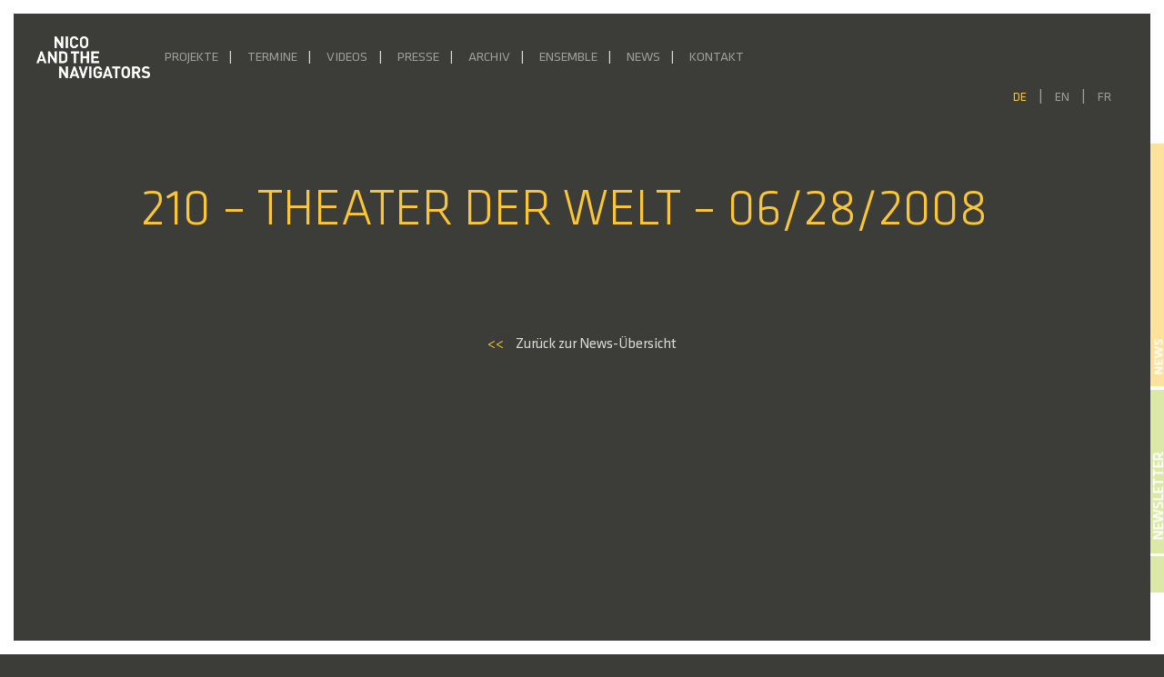

--- FILE ---
content_type: text/html; charset=UTF-8
request_url: https://navigators.de/dates/210-theater-der-welt-06-28-2008/
body_size: 12538
content:
<!DOCTYPE html>
<html lang="de-DE">

<head>
    <title>210 &#8211; Theater der Welt &#8211; 06/28/2008 &#8211; Nico and the Navigators</title>
<meta name='robots' content='max-image-preview:large' />
	<style>img:is([sizes="auto" i], [sizes^="auto," i]) { contain-intrinsic-size: 3000px 1500px }</style>
	<link rel="alternate" hreflang="de" href="https://navigators.de/dates/210-theater-der-welt-06-28-2008/" />
<link rel="alternate" hreflang="en" href="https://navigators.de/dates/210-theater-der-welt-06-28-2008-2/?lang=en" />
<link rel="alternate" hreflang="fr" href="https://navigators.de/dates/210-theater-der-welt-06-28-2008-3/?lang=fr" />
<link rel="alternate" hreflang="x-default" href="https://navigators.de/dates/210-theater-der-welt-06-28-2008/" />
<script type="text/javascript">
/* <![CDATA[ */
window._wpemojiSettings = {"baseUrl":"https:\/\/s.w.org\/images\/core\/emoji\/16.0.1\/72x72\/","ext":".png","svgUrl":"https:\/\/s.w.org\/images\/core\/emoji\/16.0.1\/svg\/","svgExt":".svg","source":{"concatemoji":"https:\/\/navigators.de\/wp-includes\/js\/wp-emoji-release.min.js?ver=6.8.3"}};
/*! This file is auto-generated */
!function(s,n){var o,i,e;function c(e){try{var t={supportTests:e,timestamp:(new Date).valueOf()};sessionStorage.setItem(o,JSON.stringify(t))}catch(e){}}function p(e,t,n){e.clearRect(0,0,e.canvas.width,e.canvas.height),e.fillText(t,0,0);var t=new Uint32Array(e.getImageData(0,0,e.canvas.width,e.canvas.height).data),a=(e.clearRect(0,0,e.canvas.width,e.canvas.height),e.fillText(n,0,0),new Uint32Array(e.getImageData(0,0,e.canvas.width,e.canvas.height).data));return t.every(function(e,t){return e===a[t]})}function u(e,t){e.clearRect(0,0,e.canvas.width,e.canvas.height),e.fillText(t,0,0);for(var n=e.getImageData(16,16,1,1),a=0;a<n.data.length;a++)if(0!==n.data[a])return!1;return!0}function f(e,t,n,a){switch(t){case"flag":return n(e,"\ud83c\udff3\ufe0f\u200d\u26a7\ufe0f","\ud83c\udff3\ufe0f\u200b\u26a7\ufe0f")?!1:!n(e,"\ud83c\udde8\ud83c\uddf6","\ud83c\udde8\u200b\ud83c\uddf6")&&!n(e,"\ud83c\udff4\udb40\udc67\udb40\udc62\udb40\udc65\udb40\udc6e\udb40\udc67\udb40\udc7f","\ud83c\udff4\u200b\udb40\udc67\u200b\udb40\udc62\u200b\udb40\udc65\u200b\udb40\udc6e\u200b\udb40\udc67\u200b\udb40\udc7f");case"emoji":return!a(e,"\ud83e\udedf")}return!1}function g(e,t,n,a){var r="undefined"!=typeof WorkerGlobalScope&&self instanceof WorkerGlobalScope?new OffscreenCanvas(300,150):s.createElement("canvas"),o=r.getContext("2d",{willReadFrequently:!0}),i=(o.textBaseline="top",o.font="600 32px Arial",{});return e.forEach(function(e){i[e]=t(o,e,n,a)}),i}function t(e){var t=s.createElement("script");t.src=e,t.defer=!0,s.head.appendChild(t)}"undefined"!=typeof Promise&&(o="wpEmojiSettingsSupports",i=["flag","emoji"],n.supports={everything:!0,everythingExceptFlag:!0},e=new Promise(function(e){s.addEventListener("DOMContentLoaded",e,{once:!0})}),new Promise(function(t){var n=function(){try{var e=JSON.parse(sessionStorage.getItem(o));if("object"==typeof e&&"number"==typeof e.timestamp&&(new Date).valueOf()<e.timestamp+604800&&"object"==typeof e.supportTests)return e.supportTests}catch(e){}return null}();if(!n){if("undefined"!=typeof Worker&&"undefined"!=typeof OffscreenCanvas&&"undefined"!=typeof URL&&URL.createObjectURL&&"undefined"!=typeof Blob)try{var e="postMessage("+g.toString()+"("+[JSON.stringify(i),f.toString(),p.toString(),u.toString()].join(",")+"));",a=new Blob([e],{type:"text/javascript"}),r=new Worker(URL.createObjectURL(a),{name:"wpTestEmojiSupports"});return void(r.onmessage=function(e){c(n=e.data),r.terminate(),t(n)})}catch(e){}c(n=g(i,f,p,u))}t(n)}).then(function(e){for(var t in e)n.supports[t]=e[t],n.supports.everything=n.supports.everything&&n.supports[t],"flag"!==t&&(n.supports.everythingExceptFlag=n.supports.everythingExceptFlag&&n.supports[t]);n.supports.everythingExceptFlag=n.supports.everythingExceptFlag&&!n.supports.flag,n.DOMReady=!1,n.readyCallback=function(){n.DOMReady=!0}}).then(function(){return e}).then(function(){var e;n.supports.everything||(n.readyCallback(),(e=n.source||{}).concatemoji?t(e.concatemoji):e.wpemoji&&e.twemoji&&(t(e.twemoji),t(e.wpemoji)))}))}((window,document),window._wpemojiSettings);
/* ]]> */
</script>
<style id='wp-emoji-styles-inline-css' type='text/css'>

	img.wp-smiley, img.emoji {
		display: inline !important;
		border: none !important;
		box-shadow: none !important;
		height: 1em !important;
		width: 1em !important;
		margin: 0 0.07em !important;
		vertical-align: -0.1em !important;
		background: none !important;
		padding: 0 !important;
	}
</style>
<link rel='stylesheet' id='wp-block-library-css' href='https://navigators.de/wp-includes/css/dist/block-library/style.min.css?ver=6.8.3' type='text/css' media='all' />
<style id='classic-theme-styles-inline-css' type='text/css'>
/*! This file is auto-generated */
.wp-block-button__link{color:#fff;background-color:#32373c;border-radius:9999px;box-shadow:none;text-decoration:none;padding:calc(.667em + 2px) calc(1.333em + 2px);font-size:1.125em}.wp-block-file__button{background:#32373c;color:#fff;text-decoration:none}
</style>
<style id='global-styles-inline-css' type='text/css'>
:root{--wp--preset--aspect-ratio--square: 1;--wp--preset--aspect-ratio--4-3: 4/3;--wp--preset--aspect-ratio--3-4: 3/4;--wp--preset--aspect-ratio--3-2: 3/2;--wp--preset--aspect-ratio--2-3: 2/3;--wp--preset--aspect-ratio--16-9: 16/9;--wp--preset--aspect-ratio--9-16: 9/16;--wp--preset--color--black: #000000;--wp--preset--color--cyan-bluish-gray: #abb8c3;--wp--preset--color--white: #ffffff;--wp--preset--color--pale-pink: #f78da7;--wp--preset--color--vivid-red: #cf2e2e;--wp--preset--color--luminous-vivid-orange: #ff6900;--wp--preset--color--luminous-vivid-amber: #fcb900;--wp--preset--color--light-green-cyan: #7bdcb5;--wp--preset--color--vivid-green-cyan: #00d084;--wp--preset--color--pale-cyan-blue: #8ed1fc;--wp--preset--color--vivid-cyan-blue: #0693e3;--wp--preset--color--vivid-purple: #9b51e0;--wp--preset--gradient--vivid-cyan-blue-to-vivid-purple: linear-gradient(135deg,rgba(6,147,227,1) 0%,rgb(155,81,224) 100%);--wp--preset--gradient--light-green-cyan-to-vivid-green-cyan: linear-gradient(135deg,rgb(122,220,180) 0%,rgb(0,208,130) 100%);--wp--preset--gradient--luminous-vivid-amber-to-luminous-vivid-orange: linear-gradient(135deg,rgba(252,185,0,1) 0%,rgba(255,105,0,1) 100%);--wp--preset--gradient--luminous-vivid-orange-to-vivid-red: linear-gradient(135deg,rgba(255,105,0,1) 0%,rgb(207,46,46) 100%);--wp--preset--gradient--very-light-gray-to-cyan-bluish-gray: linear-gradient(135deg,rgb(238,238,238) 0%,rgb(169,184,195) 100%);--wp--preset--gradient--cool-to-warm-spectrum: linear-gradient(135deg,rgb(74,234,220) 0%,rgb(151,120,209) 20%,rgb(207,42,186) 40%,rgb(238,44,130) 60%,rgb(251,105,98) 80%,rgb(254,248,76) 100%);--wp--preset--gradient--blush-light-purple: linear-gradient(135deg,rgb(255,206,236) 0%,rgb(152,150,240) 100%);--wp--preset--gradient--blush-bordeaux: linear-gradient(135deg,rgb(254,205,165) 0%,rgb(254,45,45) 50%,rgb(107,0,62) 100%);--wp--preset--gradient--luminous-dusk: linear-gradient(135deg,rgb(255,203,112) 0%,rgb(199,81,192) 50%,rgb(65,88,208) 100%);--wp--preset--gradient--pale-ocean: linear-gradient(135deg,rgb(255,245,203) 0%,rgb(182,227,212) 50%,rgb(51,167,181) 100%);--wp--preset--gradient--electric-grass: linear-gradient(135deg,rgb(202,248,128) 0%,rgb(113,206,126) 100%);--wp--preset--gradient--midnight: linear-gradient(135deg,rgb(2,3,129) 0%,rgb(40,116,252) 100%);--wp--preset--font-size--small: 13px;--wp--preset--font-size--medium: 20px;--wp--preset--font-size--large: 36px;--wp--preset--font-size--x-large: 42px;--wp--preset--spacing--20: 0.44rem;--wp--preset--spacing--30: 0.67rem;--wp--preset--spacing--40: 1rem;--wp--preset--spacing--50: 1.5rem;--wp--preset--spacing--60: 2.25rem;--wp--preset--spacing--70: 3.38rem;--wp--preset--spacing--80: 5.06rem;--wp--preset--shadow--natural: 6px 6px 9px rgba(0, 0, 0, 0.2);--wp--preset--shadow--deep: 12px 12px 50px rgba(0, 0, 0, 0.4);--wp--preset--shadow--sharp: 6px 6px 0px rgba(0, 0, 0, 0.2);--wp--preset--shadow--outlined: 6px 6px 0px -3px rgba(255, 255, 255, 1), 6px 6px rgba(0, 0, 0, 1);--wp--preset--shadow--crisp: 6px 6px 0px rgba(0, 0, 0, 1);}:where(.is-layout-flex){gap: 0.5em;}:where(.is-layout-grid){gap: 0.5em;}body .is-layout-flex{display: flex;}.is-layout-flex{flex-wrap: wrap;align-items: center;}.is-layout-flex > :is(*, div){margin: 0;}body .is-layout-grid{display: grid;}.is-layout-grid > :is(*, div){margin: 0;}:where(.wp-block-columns.is-layout-flex){gap: 2em;}:where(.wp-block-columns.is-layout-grid){gap: 2em;}:where(.wp-block-post-template.is-layout-flex){gap: 1.25em;}:where(.wp-block-post-template.is-layout-grid){gap: 1.25em;}.has-black-color{color: var(--wp--preset--color--black) !important;}.has-cyan-bluish-gray-color{color: var(--wp--preset--color--cyan-bluish-gray) !important;}.has-white-color{color: var(--wp--preset--color--white) !important;}.has-pale-pink-color{color: var(--wp--preset--color--pale-pink) !important;}.has-vivid-red-color{color: var(--wp--preset--color--vivid-red) !important;}.has-luminous-vivid-orange-color{color: var(--wp--preset--color--luminous-vivid-orange) !important;}.has-luminous-vivid-amber-color{color: var(--wp--preset--color--luminous-vivid-amber) !important;}.has-light-green-cyan-color{color: var(--wp--preset--color--light-green-cyan) !important;}.has-vivid-green-cyan-color{color: var(--wp--preset--color--vivid-green-cyan) !important;}.has-pale-cyan-blue-color{color: var(--wp--preset--color--pale-cyan-blue) !important;}.has-vivid-cyan-blue-color{color: var(--wp--preset--color--vivid-cyan-blue) !important;}.has-vivid-purple-color{color: var(--wp--preset--color--vivid-purple) !important;}.has-black-background-color{background-color: var(--wp--preset--color--black) !important;}.has-cyan-bluish-gray-background-color{background-color: var(--wp--preset--color--cyan-bluish-gray) !important;}.has-white-background-color{background-color: var(--wp--preset--color--white) !important;}.has-pale-pink-background-color{background-color: var(--wp--preset--color--pale-pink) !important;}.has-vivid-red-background-color{background-color: var(--wp--preset--color--vivid-red) !important;}.has-luminous-vivid-orange-background-color{background-color: var(--wp--preset--color--luminous-vivid-orange) !important;}.has-luminous-vivid-amber-background-color{background-color: var(--wp--preset--color--luminous-vivid-amber) !important;}.has-light-green-cyan-background-color{background-color: var(--wp--preset--color--light-green-cyan) !important;}.has-vivid-green-cyan-background-color{background-color: var(--wp--preset--color--vivid-green-cyan) !important;}.has-pale-cyan-blue-background-color{background-color: var(--wp--preset--color--pale-cyan-blue) !important;}.has-vivid-cyan-blue-background-color{background-color: var(--wp--preset--color--vivid-cyan-blue) !important;}.has-vivid-purple-background-color{background-color: var(--wp--preset--color--vivid-purple) !important;}.has-black-border-color{border-color: var(--wp--preset--color--black) !important;}.has-cyan-bluish-gray-border-color{border-color: var(--wp--preset--color--cyan-bluish-gray) !important;}.has-white-border-color{border-color: var(--wp--preset--color--white) !important;}.has-pale-pink-border-color{border-color: var(--wp--preset--color--pale-pink) !important;}.has-vivid-red-border-color{border-color: var(--wp--preset--color--vivid-red) !important;}.has-luminous-vivid-orange-border-color{border-color: var(--wp--preset--color--luminous-vivid-orange) !important;}.has-luminous-vivid-amber-border-color{border-color: var(--wp--preset--color--luminous-vivid-amber) !important;}.has-light-green-cyan-border-color{border-color: var(--wp--preset--color--light-green-cyan) !important;}.has-vivid-green-cyan-border-color{border-color: var(--wp--preset--color--vivid-green-cyan) !important;}.has-pale-cyan-blue-border-color{border-color: var(--wp--preset--color--pale-cyan-blue) !important;}.has-vivid-cyan-blue-border-color{border-color: var(--wp--preset--color--vivid-cyan-blue) !important;}.has-vivid-purple-border-color{border-color: var(--wp--preset--color--vivid-purple) !important;}.has-vivid-cyan-blue-to-vivid-purple-gradient-background{background: var(--wp--preset--gradient--vivid-cyan-blue-to-vivid-purple) !important;}.has-light-green-cyan-to-vivid-green-cyan-gradient-background{background: var(--wp--preset--gradient--light-green-cyan-to-vivid-green-cyan) !important;}.has-luminous-vivid-amber-to-luminous-vivid-orange-gradient-background{background: var(--wp--preset--gradient--luminous-vivid-amber-to-luminous-vivid-orange) !important;}.has-luminous-vivid-orange-to-vivid-red-gradient-background{background: var(--wp--preset--gradient--luminous-vivid-orange-to-vivid-red) !important;}.has-very-light-gray-to-cyan-bluish-gray-gradient-background{background: var(--wp--preset--gradient--very-light-gray-to-cyan-bluish-gray) !important;}.has-cool-to-warm-spectrum-gradient-background{background: var(--wp--preset--gradient--cool-to-warm-spectrum) !important;}.has-blush-light-purple-gradient-background{background: var(--wp--preset--gradient--blush-light-purple) !important;}.has-blush-bordeaux-gradient-background{background: var(--wp--preset--gradient--blush-bordeaux) !important;}.has-luminous-dusk-gradient-background{background: var(--wp--preset--gradient--luminous-dusk) !important;}.has-pale-ocean-gradient-background{background: var(--wp--preset--gradient--pale-ocean) !important;}.has-electric-grass-gradient-background{background: var(--wp--preset--gradient--electric-grass) !important;}.has-midnight-gradient-background{background: var(--wp--preset--gradient--midnight) !important;}.has-small-font-size{font-size: var(--wp--preset--font-size--small) !important;}.has-medium-font-size{font-size: var(--wp--preset--font-size--medium) !important;}.has-large-font-size{font-size: var(--wp--preset--font-size--large) !important;}.has-x-large-font-size{font-size: var(--wp--preset--font-size--x-large) !important;}
:where(.wp-block-post-template.is-layout-flex){gap: 1.25em;}:where(.wp-block-post-template.is-layout-grid){gap: 1.25em;}
:where(.wp-block-columns.is-layout-flex){gap: 2em;}:where(.wp-block-columns.is-layout-grid){gap: 2em;}
:root :where(.wp-block-pullquote){font-size: 1.5em;line-height: 1.6;}
</style>
<link rel='stylesheet' id='wpml-legacy-horizontal-list-0-css' href='https://navigators.de/wp-content/plugins/sitepress-multilingual-cms/templates/language-switchers/legacy-list-horizontal/style.min.css?ver=1-b-modified-1748337447' type='text/css' media='all' />
<link rel='stylesheet' id='bootstrap-css' href='https://navigators.de/wp-content/themes/navigators/css/bootstrap.min.css?ver=6.8.3-b-modified-1692882411' type='text/css' media='all' />
<link rel='stylesheet' id='style-css' href='https://navigators.de/wp-content/themes/navigators/style.css?ver=6.8.3-b-modified-1692882411' type='text/css' media='all' />
<link rel='stylesheet' id='style-sass-css' href='https://navigators.de/wp-content/themes/navigators/css/style.css?ver=6.8.3-b-modified-1748343222' type='text/css' media='all' />
<link rel='stylesheet' id='swiperjs-css' href='https://navigators.de/wp-content/themes/navigators/css/swiper-bundle.min.css?ver=6.8.3-b-modified-1692882411' type='text/css' media='all' />
<link rel='stylesheet' id='searchwp-live-search-css' href='https://navigators.de/wp-content/plugins/searchwp-live-ajax-search/assets/styles/style.min.css?ver=1.8.6-b-modified-1748337423' type='text/css' media='all' />
<style id='searchwp-live-search-inline-css' type='text/css'>
.searchwp-live-search-result .searchwp-live-search-result--title a {
  font-size: 16px;
}
.searchwp-live-search-result .searchwp-live-search-result--price {
  font-size: 14px;
}
.searchwp-live-search-result .searchwp-live-search-result--add-to-cart .button {
  font-size: 14px;
}

</style>
<script type="text/javascript" src="https://navigators.de/wp-includes/js/jquery/jquery.min.js?ver=3.7.1" id="jquery-core-js"></script>
<script type="text/javascript" src="https://navigators.de/wp-includes/js/jquery/jquery-migrate.min.js?ver=3.4.1" id="jquery-migrate-js"></script>
<link rel="https://api.w.org/" href="https://navigators.de/wp-json/" /><link rel="EditURI" type="application/rsd+xml" title="RSD" href="https://navigators.de/xmlrpc.php?rsd" />
<meta name="generator" content="WordPress 6.8.3" />
<link rel="canonical" href="https://navigators.de/dates/210-theater-der-welt-06-28-2008/" />
<link rel='shortlink' href='https://navigators.de/?p=40467' />
<link rel="alternate" title="oEmbed (JSON)" type="application/json+oembed" href="https://navigators.de/wp-json/oembed/1.0/embed?url=https%3A%2F%2Fnavigators.de%2Fdates%2F210-theater-der-welt-06-28-2008%2F" />
<link rel="alternate" title="oEmbed (XML)" type="text/xml+oembed" href="https://navigators.de/wp-json/oembed/1.0/embed?url=https%3A%2F%2Fnavigators.de%2Fdates%2F210-theater-der-welt-06-28-2008%2F&#038;format=xml" />
<meta name="generator" content="WPML ver:4.7.5 stt:1,4,3;" />
<link rel="icon" href="https://navigators.de/wp-content/uploads/2025/10/Favicon2-150x150.png" sizes="32x32" />
<link rel="icon" href="https://navigators.de/wp-content/uploads/2025/10/Favicon2-300x300.png" sizes="192x192" />
<link rel="apple-touch-icon" href="https://navigators.de/wp-content/uploads/2025/10/Favicon2-300x300.png" />
<meta name="msapplication-TileImage" content="https://navigators.de/wp-content/uploads/2025/10/Favicon2-300x300.png" />
		<style type="text/css" id="wp-custom-css">
			#project .project .project-dates.max500 {
max-height: 500px;
overflow-y: clip;
overflow-y: hidden;
}

.partner-link a {
	color: #dadada;
	font-weight: 400;
}

.project-link:hover a {
	color: #fac639 !important;
}

.partner-link {
	margin-left: 40px
}

.partner-heading {
	margin-top: 60px;
	margin-bottom: 20px !important;
}

.partner-heading:first-of-type {
	margin-top: 10px;
	margin-bottom: 20px !important;
}

.parter-link:last-of-type {
	margin-bottom: 40px !important;
}

@media only screen and (max-width: 1380px) {
	.project-dates .link.row {
		margin-left: 0px !important;
		margin-right: 0px !important;
	}
}


#project .project .project-img img {
    width: 100%;
    height: 100%;
    object-fit: cover;
}

#project .project .project-content .project-content-inner {
     max-height: 430px;
}

.video-item .video-container #vimeo-gdpr {
    height: 100%;
    text-align: center;
    display: flex;
    flex-direction: column;
    align-items: center;
    justify-content: center;
    padding: 2rem;
    overflow: scroll;
}

.video-container > iframe {
	height: 100% !important;
}

@media only screen and (max-width: 460px) {
		.video-item #vimeo-gdpr h5 {
		font-size: 1rem;
	}
	.video-item #vimeo-gdpr p {
		font-size: .8rem;
	}
}

		</style>
		    <meta name="viewport" content="width=device-width, initial-scale=1">
    <meta name="viewport" content="width=device-width, initial-scale=1.0, maximum-scale=1.0, minimum-scale=1.0,target-densitydpi=device-dpi, user-scalable=no" />
    <meta charset="UTF-8" />
    <script>
        history.scrollRestoration = "manual"
    </script>
</head>

<body class="wp-singular dates-template-default single single-dates postid-40467 wp-theme-navigators">

    <header id="main-header">
        <div id='left-bar' class="site-frame"></div>
        <div id='right-bar' class="site-frame"></div>
        <div id="front-news" style="display: none;">
            <h4>News</h4>
                            <div class="news-link">
                    <div>
                        <a class="" href="https://navigators.de/ausblick-2026/">
                            <h5>AUSBLICK 2026</h5>
                            <span class="two-line-limit">In der ersten Jahreshälfte widmen wir uns der &#8222;Kraft, die stets das Böse will&#8220; sowie der Lüge in all ihren gegewärtig wieder salonfähig gewordenen Formen. Im April 2026 kehrt mit Empathy for the Devil &#8222;ein packender Abend &#8230; mit einer hochpoetischen, bildmächtigen Theater- und Musiksprache&#8220; (Online Merker) ans Radialsystem zurück, mit dem wir nichts Geringeres [&hellip;]</span>
                        </a>
                    </div>
                </div>
                            <div class="news-link">
                    <div>
                        <a class="" href="https://navigators.de/radioeins-live-%c2%b7-28-11-2025-um-20-uhr/">
                            <h5>radioeins live · 28.11.2025 um 20 Uhr</h5>
                            <span class="two-line-limit">Nico Hümpel sprach mit Marion Brasch im Studioeins, Bikini Berlin über Quartett zum Quadrat. In ihrer neuen Inszenierung trifft Heiner Müllers Text „QUARTETT“ auf&nbsp;Leoš Janáčeks Streichquartette „Kreutzersonate&#8220; und &#8222;Intime Briefe“. Einblicke in Konzept und Proben vor der Premiere, die am&nbsp;04.12. im Radialsystem zu erleben sein wird. Es geht um:&nbsp;Verführung, Machtspiele und um&nbsp;Antriebe zu Dominanz, Rache [&hellip;]</span>
                        </a>
                    </div>
                </div>
                            <div class="news-link">
                    <div>
                        <a class="" href="https://navigators.de/quartett-zum-quadrat/">
                            <h5>Premiere: Quartett zum Quadrat</h5>
                            <span class="two-line-limit">&#8222;Rausch aus Bildern und Begierden&#8220; (Sören Kittel | Berliner Morgenpost) Anlässlich Heiner Müllers 30. Todestags hatte unsere jüngste Produktion am 4. Dezember im Radialsystem Premiere, in der wir Müllers provokanten Theatertext „Quartett“ mit Leoš Janáčeks expressiven späten Streichquartetten als intensiven Musiktheaterabend in Szene setzten. Mit dem renommierten Kuss Quartett, zwei DarstellerInnen, zwei TänzerInnen sowie zwei [&hellip;]</span>
                        </a>
                    </div>
                </div>
                            <div class="news-link">
                    <div>
                        <a class="" href="https://navigators.de/ein-volksbuerger-grosse-plaene-nach-der-sommerpause/">
                            <h5>EIN VOLKSBÜRGER online</h5>
                            <span class="two-line-limit">Die politische Farce Ein Volksbürger mit Fabian Hinrichs und den Navigators auf dem YouTube-Kanal sowie in der Mediathek (2. Okt 2024 &#8211; Okt 2027) von ARTE! 28. September 2024 | 20 Uhr Livestream aus dem Haus der Bundespressekonferenz ins Babylon Berlin und in die Kinemathek Karlsruhe. Lange Nacht der Demokratie 2. Oktober 2024 | 21 Uhr Stream Ein Volksbürger am Badischen Staatstheater [&hellip;]</span>
                        </a>
                    </div>
                </div>
                        <div id="news-side">
                <h6>News</h6>
            </div>

        </div>
        <div id="newsletter-header" style="display: none;">
            <h4>Newsletter</h4>
            <input class="newletter-input-name" id="newletter-input-name" type="text" placeholder="Name, Vorname">
            <input class="newletter-input" id="newletter-input-mail" type="email" placeholder="E-Mail">
            <button id="submit-newsletter">Abonnieren</button>
            <div class="newsletter-agb">
                <input type="checkbox" id="newsletter-accept" name="newsletter-accept">
                <label id="newsletter-accept-label" for="newsletter-accept">Ich akzeptiere die <a class="privacy-policy-link" href="https://navigators.de/datenschutzerklaerung/" rel="privacy-policy">Datenschutzerklärung</a>.</label>
            </div>
            <div id="newsletter-side">
                <h6>Newsletter</h6>
            </div>

        </div>

        <div id="socials-header" style="display: none;">
            <a id="facebook-link" target="_blank" aria-label="Facebook" rel="noopener" href="https://de-de.facebook.com/nicoandthenavigators">
                <svg xmlns="http://www.w3.org/2000/svg" xmlns:xlink="http://www.w3.org/1999/xlink" aria-hidden="true" role="img" width="1.5em" height="1.5em" preserveAspectRatio="xMidYMid meet" viewBox="0 0 256 256">
                    <path d="M176.635 256.001v-99.137h33.277l4.982-38.635h-38.259V93.561c0-11.186 3.107-18.809 19.148-18.809l20.459-.009V40.188c-3.54-.471-15.684-1.523-29.812-1.523c-29.498 0-49.692 18.005-49.692 51.071v28.493h-33.362v38.635h33.362v99.137h39.897" fill="currentColor" />
                </svg>
            </a>
            <a id="instagram-link" target="_blank" aria-label="Facebook" rel="noopener" href="https://www.instagram.com/nico_and_the_navigators/">
                <svg xmlns="http://www.w3.org/2000/svg" xmlns:xlink="http://www.w3.org/1999/xlink" aria-hidden="true" role="img" width="1.4em" height="1.4em" preserveAspectRatio="xMidYMid meet" viewBox="0 0 24 24">
                    <g fill="none">
                        <path fill-rule="evenodd" clip-rule="evenodd" d="M7.465 1.066C8.638 1.012 9.012 1 12 1c2.988 0 3.362.013 4.534.066c1.172.053 1.972.24 2.672.511c.733.277 1.398.71 1.948 1.27c.56.549.992 1.213 1.268 1.947c.272.7.458 1.5.512 2.67C22.988 8.639 23 9.013 23 12c0 2.988-.013 3.362-.066 4.535c-.053 1.17-.24 1.97-.512 2.67a5.396 5.396 0 0 1-1.268 1.949c-.55.56-1.215.992-1.948 1.268c-.7.272-1.5.458-2.67.512c-1.174.054-1.548.066-4.536.066c-2.988 0-3.362-.013-4.535-.066c-1.17-.053-1.97-.24-2.67-.512a5.397 5.397 0 0 1-1.949-1.268a5.392 5.392 0 0 1-1.269-1.948c-.271-.7-.457-1.5-.511-2.67C1.012 15.361 1 14.987 1 12c0-2.988.013-3.362.066-4.534c.053-1.172.24-1.972.511-2.672a5.396 5.396 0 0 1 1.27-1.948a5.392 5.392 0 0 1 1.947-1.269c.7-.271 1.5-.457 2.67-.511zm8.98 1.98c-1.16-.053-1.508-.064-4.445-.064c-2.937 0-3.285.011-4.445.064c-1.073.049-1.655.228-2.043.379c-.513.2-.88.437-1.265.822a3.412 3.412 0 0 0-.822 1.265c-.151.388-.33.97-.379 2.043c-.053 1.16-.064 1.508-.064 4.445c0 2.937.011 3.285.064 4.445c.049 1.073.228 1.655.379 2.043c.176.477.457.91.822 1.265c.355.365.788.646 1.265.822c.388.151.97.33 2.043.379c1.16.053 1.507.064 4.445.064c2.938 0 3.285-.011 4.445-.064c1.073-.049 1.655-.228 2.043-.379c.513-.2.88-.437 1.265-.822c.365-.355.646-.788.822-1.265c.151-.388.33-.97.379-2.043c.053-1.16.064-1.508.064-4.445c0-2.937-.011-3.285-.064-4.445c-.049-1.073-.228-1.655-.379-2.043c-.2-.513-.437-.88-.822-1.265a3.413 3.413 0 0 0-1.265-.822c-.388-.151-.97-.33-2.043-.379zm-5.85 12.345a3.669 3.669 0 0 0 4-5.986a3.67 3.67 0 1 0-4 5.986zM8.002 8.002a5.654 5.654 0 1 1 7.996 7.996a5.654 5.654 0 0 1-7.996-7.996zm10.906-.814a1.337 1.337 0 1 0-1.89-1.89a1.337 1.337 0 0 0 1.89 1.89z" fill="currentColor" />
                    </g>
                </svg>
            </a>
            <a id="search-link" style="cursor: pointer;">
                <svg class="svg-icon" viewBox="0 0 20 20" width="1.4em" height="1.4em">
                    <path fill="currentColor" d="M19.129,18.164l-4.518-4.52c1.152-1.373,1.852-3.143,1.852-5.077c0-4.361-3.535-7.896-7.896-7.896
								c-4.361,0-7.896,3.535-7.896,7.896s3.535,7.896,7.896,7.896c1.934,0,3.705-0.698,5.078-1.853l4.52,4.519
								c0.266,0.268,0.699,0.268,0.965,0C19.396,18.863,19.396,18.431,19.129,18.164z M8.567,15.028c-3.568,0-6.461-2.893-6.461-6.461
								s2.893-6.461,6.461-6.461c3.568,0,6.46,2.893,6.46,6.461S12.135,15.028,8.567,15.028z"></path>
                </svg>
            </a>
        </div>


        <div class="header-grid">
            <div class="grid-left">
                <a href="/" class="header-logo-link">
                    <img id="header-logo" src="https://navigators.de/wp-content/uploads/2021/03/logo-1.png" alt="Logo" style="transition: all 500ms ease;">
                    <span id="sub-logo" style="transition: all 500ms ease;">Berlin Music Theatre Company</span>
                </a>
            </div>
            <div class="grid-center">
                <nav class="navbar navbar-expand-custom navbar-dark">
                    <button class="navbar-toggler" type="button" data-toggle="collapse" data-target="#navbar-content" aria-controls="navbar-content" aria-expanded="false" aria-label="Toggle Navigation">
                        <span class="navbar-toggler-icon"></span>
                    </button>



                    <div class="collapse navbar-collapse" id="navbar-content">
                        <a href="/" class="header-logo-link-mobile" style="max-width: 150px;">
                            <img id="header-logo-mobile" style="width: 150px;     z-index: 99999999999999999; top: 0; margin-top: 30px;
    left: 0;
    position: fixed;
    margin-left: 30px;
}" src="https://navigators.de/wp-content/uploads/2021/03/logo-1.png" alt="Logo" style="transition: all 500ms ease;"> </a>
                        <ul id="main-menu" class="navbar-nav mr-auto"><li id="menu-item-217" class="menu-item menu-item-type-post_type menu-item-object-page menu-item-217 nav-item"><a href="https://navigators.de/projekte/" class="nav-link">Projekte</a></li>
<li id="menu-item-9219" class="menu-item menu-item-type-post_type menu-item-object-page menu-item-9219 nav-item"><a href="https://navigators.de/termine/" class="nav-link">Termine</a></li>
<li id="menu-item-9222" class="menu-item menu-item-type-post_type menu-item-object-page menu-item-9222 nav-item"><a href="https://navigators.de/videos/" class="nav-link">Videos</a></li>
<li id="menu-item-9223" class="menu-item menu-item-type-post_type menu-item-object-page menu-item-9223 nav-item"><a href="https://navigators.de/presse/" class="nav-link">Presse</a></li>
<li id="menu-item-15354" class="menu-item menu-item-type-post_type menu-item-object-page menu-item-15354 nav-item"><a href="https://navigators.de/archiv/" class="nav-link">Archiv</a></li>
<li id="menu-item-9221" class="menu-item menu-item-type-post_type menu-item-object-page menu-item-9221 nav-item"><a href="https://navigators.de/ensemble/" class="nav-link">Ensemble</a></li>
<li id="menu-item-43170" class="menu-item menu-item-type-post_type menu-item-object-page menu-item-43170 nav-item"><a href="https://navigators.de/news/" class="nav-link">News</a></li>
<li id="menu-item-12288" class="menu-item menu-item-type-post_type menu-item-object-page menu-item-12288 nav-item"><a href="https://navigators.de/kontakt/" class="nav-link">Kontakt</a></li>
</ul>
                        
                        <div id="lang-switch-mobile" class="wpml-ls-statics-shortcode_actions wpml-ls wpml-ls-legacy-list-horizontal">
                            <ul>
                                <li class="wpml-ls-slot-shortcode_actions wpml-ls-item wpml-ls-item-de wpml-ls-first-item wpml-ls-item-legacy-list-horizontal wpml-ls-current-language">
                                    <a href="#" data-lang="de" id="de-m" class="wpml-ls-link"><span class="wpml-ls-native">DE</span></a>
                                </li>
                                <li class="wpml-ls-slot-shortcode_actions wpml-ls-item wpml-ls-item-en wpml-ls-item-legacy-list-horizontal ">
                                    <a href="#" data-lang="en" id="en-m" class="wpml-ls-link"><span class="wpml-ls-display">EN</span></a>
                                </li>
                                <li class="wpml-ls-slot-shortcode_actions wpml-ls-item wpml-ls-item-fr wpml-ls-last-item wpml-ls-item-legacy-list-horizontal ">
                                    <a href="#" data-lang="fr" id="fr-m" class="wpml-ls-link"><span class="wpml-ls-display">FR</span></a>
                                </li>
                            </ul>
                        </div>
                    </div>
                </nav>
            </div>
            <div class="grid-right">
                                <div id="lang-switch" class="wpml-ls-statics-shortcode_actions wpml-ls wpml-ls-legacy-list-horizontal">
                    <ul>
                        <li class="wpml-ls-slot-shortcode_actions wpml-ls-item wpml-ls-item-de wpml-ls-first-item wpml-ls-item-legacy-list-horizontal wpml-ls-current-language">
                            <a href="#" data-lang="de" id="de" class="wpml-ls-link"><span class="wpml-ls-native">DE</span></a>
                        </li>
                        <li class="wpml-ls-slot-shortcode_actions wpml-ls-item wpml-ls-item-en wpml-ls-item-legacy-list-horizontal ">
                            <a href="#" data-lang="en" id="en" class="wpml-ls-link"><span class="wpml-ls-display">EN</span></a>
                        </li>
                        <li class="wpml-ls-slot-shortcode_actions wpml-ls-item wpml-ls-item-fr wpml-ls-last-item wpml-ls-item-legacy-list-horizontal ">
                            <a href="#" data-lang="fr" id="fr" class="wpml-ls-link"><span class="wpml-ls-display">FR</span></a>
                        </li>
                    </ul>
                </div>
            </div>
        </div>
        <style>
            .dropdown:hover .dropdown-menu {
                display: block;
            }

            .dropdown-menu {
                margin-top: 0;
            }
        </style>
        <script>
            jQuery(document).ready(function() {
                jQuery(".dropdown").hover(function() {
                    var dropdownMenu = jQuery(this).children(".dropdown-menu");
                    if (dropdownMenu.is(":visible")) {
                        dropdownMenu.parent().toggleClass("open");
                    }
                });
                jQuery(".dropdown").click();

                jQuery(".wpml-ls-link").click(function() {
                    const parser = new URL(window.location);
                    parser.searchParams.set("lang", jQuery(this).attr('data-lang'));
                    window.location = parser.href;
                })

                jQuery(".navbar-collapse::before").click(
                    function() {
                        console.log("CLICK!!");
                    }
                )

                jQuery(".navbar-collapse::before").each(function() {
                    var link = jQuery(this).html();
                    jQuery(this).contents().wrap('<a href="/"></a>');
                });

                jQuery('#front-news,#newsletter-header,#socials-header').click(function() {
                    if (!jQuery(this).hasClass('expand')) {
                        jQuery(this).addClass('expand');
                    } else {
                        jQuery(this).removeClass('expand');
                    }
                });

                try {

                    if (jQuery('body').hasClass('home')) {
                        jQuery('#front-news').fadeIn().delay(3000).queue(function() {
                            try {
                                if (firstZoomStarted == false && jQuery(window).width() > 1230 && jQuery('#search-form-full').css('opacity') == 0) jQuery(this).addClass('expand').dequeue();
                            } catch {};
                        })
                        jQuery('#newsletter-header').fadeIn().delay(5000).queue(function() {
                            try {
                                if (firstZoomStarted == false && jQuery(window).width() > 1230 && jQuery('#search-form-full').css('opacity') == 0) jQuery(this).addClass('expand').dequeue();
                            } catch {};
                        })
                        jQuery('#socials-header').fadeIn().delay(7000).queue(function() {
                            try {
                                if (firstZoomStarted == false && jQuery(window).width() > 1230 && jQuery('#search-form-full').css('opacity') == 0) jQuery(this).addClass('expand').dequeue();
                            } catch {};
                        })
                    } else if (window.innerWidth > 700) {
                        jQuery('#front-news').fadeIn();
                        jQuery('#newsletter-header').fadeIn();
                        jQuery('#socials-header').fadeIn();
                    }
                } catch {

                }



            });
        </script>
    </header>
<div id="primary" class="content-area single-post">
	<main id="main" class="site-main" role="main">

					<div class="container">
				
				<h1>210 &#8211; Theater der Welt &#8211; 06/28/2008</h1>

				<div class="post-meta">

									</div>

				<div class="single-blocks">

					
											<a class="back-btn" href="/news"><span>
								<< </span>Zurück zur News-Übersicht</a>
					
				</div>


			</div>

		
	</main>

	<!-- .site-main -->
</div><!-- .content-area -->

<div id="footer-menu">

    <ul id="footer-menu-bootstrap" class="navbar-nav mr-auto"><li class="menu-item" style="padding-left: .7rem;"><a class="nav-link">© 2026 Nico and the Navigators</a></li><li id="menu-item-10275" class="menu-item menu-item-type-post_type menu-item-object-page menu-item-privacy-policy menu-item-10275 nav-item"><a href="https://navigators.de/datenschutzerklaerung/" class="nav-link">Datenschutzerklärung</a></li>
<li id="menu-item-10276" class="menu-item menu-item-type-post_type menu-item-object-page menu-item-10276 nav-item"><a href="https://navigators.de/impressum/" class="nav-link">Impressum</a></li>
</ul></div>

<script type="speculationrules">
{"prefetch":[{"source":"document","where":{"and":[{"href_matches":"\/*"},{"not":{"href_matches":["\/wp-*.php","\/wp-admin\/*","\/wp-content\/uploads\/*","\/wp-content\/*","\/wp-content\/plugins\/*","\/wp-content\/themes\/navigators\/*","\/*\\?(.+)"]}},{"not":{"selector_matches":"a[rel~=\"nofollow\"]"}},{"not":{"selector_matches":".no-prefetch, .no-prefetch a"}}]},"eagerness":"conservative"}]}
</script>
        <style>
            .searchwp-live-search-results {
                opacity: 0;
                transition: opacity .25s ease-in-out;
                -moz-transition: opacity .25s ease-in-out;
                -webkit-transition: opacity .25s ease-in-out;
                height: 0;
                overflow: hidden;
                z-index: 9999995; /* Exceed SearchWP Modal Search Form overlay. */
                position: absolute;
                display: none;
            }

            .searchwp-live-search-results-showing {
                display: block;
                opacity: 1;
                height: auto;
                overflow: auto;
            }

            .searchwp-live-search-no-results {
                padding: 3em 2em 0;
                text-align: center;
            }

            .searchwp-live-search-no-min-chars:after {
                content: "Weiterschreiben";
                display: block;
                text-align: center;
                padding: 2em 2em 0;
            }
        </style>
                <script>
            var _SEARCHWP_LIVE_AJAX_SEARCH_BLOCKS = true;
            var _SEARCHWP_LIVE_AJAX_SEARCH_ENGINE = 'default';
            var _SEARCHWP_LIVE_AJAX_SEARCH_CONFIG = 'default';
        </script>
        <script type="text/javascript" id="flying-pages-js-before">
/* <![CDATA[ */
window.FPConfig= {
	delay: 0,
	ignoreKeywords: ["\/wp-admin","\/wp-login.php","\/cart","\/checkout","add-to-cart","logout","#","?",".png",".jpeg",".jpg",".gif",".svg",".webp"],
	maxRPS: 3,
    hoverDelay: 50
};
/* ]]> */
</script>
<script type="text/javascript" src="https://navigators.de/wp-content/plugins/flying-pages/flying-pages.min.js?ver=2.4.7-b-modified-1739967523" id="flying-pages-js" defer></script>
<script type="text/javascript" id="dates_page_ajax-js-extra">
/* <![CDATA[ */
var ajax_navdates = {"ajaxurl":"https:\/\/navigators.de\/wp-admin\/admin-ajax.php","title":"210 \u2013 Theater der Welt \u2013 06\/28\/2008"};
/* ]]> */
</script>
<script type="text/javascript" src="https://navigators.de/wp-content/plugins/navigators-dates/js/dates_page_ajax.js?ver=1.0.0-b-modified-1635613146" id="dates_page_ajax-js"></script>
<script type="text/javascript" id="press_page_ajax-js-extra">
/* <![CDATA[ */
var ajax_navpress = {"ajaxurl":"https:\/\/navigators.de\/wp-admin\/admin-ajax.php","title":"210 \u2013 Theater der Welt \u2013 06\/28\/2008","page_id":"40467"};
/* ]]> */
</script>
<script type="text/javascript" src="https://navigators.de/wp-content/plugins/navigators-press/js/press_page_ajax.js?ver=1.0.0-b-modified-1748343236" id="press_page_ajax-js"></script>
<script type="text/javascript" id="press_downloads_ajax-js-extra">
/* <![CDATA[ */
var ajax_navproj = {"ajaxurl":"https:\/\/navigators.de\/wp-admin\/admin-ajax.php","title":"210 \u2013 Theater der Welt \u2013 06\/28\/2008","page_id":"40467"};
/* ]]> */
</script>
<script type="text/javascript" src="https://navigators.de/wp-content/plugins/navigators-press/js/press_downloads_ajax.js?ver=1.0.0-b-modified-1741681296" id="press_downloads_ajax-js"></script>
<script type="text/javascript" id="projects_page_ajax-js-extra">
/* <![CDATA[ */
var ajax_navproj = {"ajaxurl":"https:\/\/navigators.de\/wp-admin\/admin-ajax.php","title":"210 \u2013 Theater der Welt \u2013 06\/28\/2008"};
/* ]]> */
</script>
<script type="text/javascript" src="https://navigators.de/wp-content/plugins/navigators-projects/js/projects_page_ajax.js?ver=1.0.0-b-modified-1692882408" id="projects_page_ajax-js"></script>
<script type="text/javascript" id="projects_view_ajax-js-extra">
/* <![CDATA[ */
var ajax_navproj_view = {"ajaxurl":"https:\/\/navigators.de\/wp-admin\/admin-ajax.php","title":"210 \u2013 Theater der Welt \u2013 06\/28\/2008"};
/* ]]> */
</script>
<script type="text/javascript" src="https://navigators.de/wp-content/plugins/navigators-projects/js/projects_view_ajax.js?ver=1.0.0-b-modified-1692882408" id="projects_view_ajax-js"></script>
<script type="text/javascript" src="https://navigators.de/wp-content/themes/navigators/js/tweenjs.min.js?ver=6.8.3-b-modified-1692882411" id="tweenjs-js"></script>
<script type="text/javascript" src="https://navigators.de/wp-content/themes/navigators/js/admin-bar-fix.js?ver=-b-modified-1692882411" id="admin-bar-fix-js"></script>
<script type="text/javascript" src="https://navigators.de/wp-content/themes/navigators/js/scroll-header.js?ver=6.8.3-b-modified-1692882411" id="header-scroll-js-js"></script>
<script type="text/javascript" src="https://navigators.de/wp-content/themes/navigators/js/video-player.js?ver=-b-modified-1692882411" id="video-player-js-js"></script>
<script type="text/javascript" id="videos_page_ajax-js-extra">
/* <![CDATA[ */
var ajax_navvideos = {"ajaxurl":"https:\/\/navigators.de\/wp-admin\/admin-ajax.php","title":"210 \u2013 Theater der Welt \u2013 06\/28\/2008"};
/* ]]> */
</script>
<script type="text/javascript" src="https://navigators.de/wp-content/themes/navigators/js/videos-page-ajax.js?ver=1.0.0-b-modified-1692882411" id="videos_page_ajax-js"></script>
<script type="text/javascript" id="news_page_ajax-js-extra">
/* <![CDATA[ */
var ajax_navnews = {"ajaxurl":"https:\/\/navigators.de\/wp-admin\/admin-ajax.php","title":"210 \u2013 Theater der Welt \u2013 06\/28\/2008"};
/* ]]> */
</script>
<script type="text/javascript" src="https://navigators.de/wp-content/themes/navigators/js/news-page-ajax.js?ver=1.0.0-b-modified-1692882411" id="news_page_ajax-js"></script>
<script type="text/javascript" id="newsletter-ajax-js-extra">
/* <![CDATA[ */
var ajax_navnewsletter = {"ajaxurl":"https:\/\/navigators.de\/wp-admin\/admin-ajax.php","title":"210 \u2013 Theater der Welt \u2013 06\/28\/2008"};
/* ]]> */
</script>
<script type="text/javascript" src="https://navigators.de/wp-content/themes/navigators/js/newsletter-ajax.js?ver=1.0.0-b-modified-1692882411" id="newsletter-ajax-js"></script>
<script type="text/javascript" id="contactform-ajax-js-extra">
/* <![CDATA[ */
var ajax_navcontactform = {"ajaxurl":"https:\/\/navigators.de\/wp-admin\/admin-ajax.php","title":"210 \u2013 Theater der Welt \u2013 06\/28\/2008"};
/* ]]> */
</script>
<script type="text/javascript" src="https://navigators.de/wp-content/themes/navigators/js/contactform-ajax.js?ver=1.0.0-b-modified-1692882411" id="contactform-ajax-js"></script>
<script type="text/javascript" src="https://navigators.de/wp-content/themes/navigators/js/retina.min.js?ver=-b-modified-1692882411" id="retina_js-js"></script>
<script type="text/javascript" src="https://navigators.de/wp-content/themes/navigators/js/swiper-bundle.min.js?ver=-b-modified-1692882411" id="swiperjs-js"></script>
<script type="text/javascript" src="https://navigators.de/wp-content/themes/navigators/js/bootstrap.min.js?ver=-b-modified-1692882411" id="bootstrapjs-js"></script>
<script type="text/javascript" id="swp-live-search-client-js-extra">
/* <![CDATA[ */
var searchwp_live_search_params = [];
searchwp_live_search_params = {"ajaxurl":"https:\/\/navigators.de\/wp-admin\/admin-ajax.php","origin_id":40467,"config":{"default":{"engine":"default","input":{"delay":300,"min_chars":3},"results":{"position":"bottom","width":"auto","offset":{"x":0,"y":5}},"spinner":{"lines":12,"length":8,"width":3,"radius":8,"scale":1,"corners":1,"color":"#424242","fadeColor":"transparent","speed":1,"rotate":0,"animation":"searchwp-spinner-line-fade-quick","direction":1,"zIndex":2000000000,"className":"spinner","top":"50%","left":"50%","shadow":"0 0 1px transparent","position":"absolute"}}},"msg_no_config_found":"Keine g\u00fcltige Konfiguration f\u00fcr SearchWP Live Search gefunden!","aria_instructions":"Wenn automatisch vervollst\u00e4ndigte Ergebnisse verf\u00fcgbar sind, dann verwende die Pfeile nach oben und unten zur Auswahl und die Eingabetaste, um zur gew\u00fcnschten Seite zu gelangen. Benutzer von Touch-Ger\u00e4ten erkunden mit Touch oder mit Wischgesten."};;
/* ]]> */
</script>
<script type="text/javascript" src="https://navigators.de/wp-content/plugins/searchwp-live-ajax-search/assets/javascript/dist/script.min.js?ver=1.8.6-b-modified-1748337423" id="swp-live-search-client-js"></script>


<div id="search-form-full">
    <div class="search-form">
        <form role="search" method="get" id="searchform" class="searchform" action="https://navigators.de/">
				<div>
					<label class="screen-reader-text" for="s">Suche nach:</label>
					<input type="text" value="" name="s" data-swplive="true" data-swpengine="default" data-swpconfig="default" id="s" />
					<input type="submit" id="searchsubmit" value="Suchen" />
				</div>
			<input type='hidden' name='lang' value='de' /></form>        <div id="close-search">
            <svg id="svgclose" data-name="Ebene 1" xmlns="http://www.w3.org/2000/svg" viewBox="0 0 89.37 88.4">
                <defs>
                    <style>
                        .cross {
                            fill: none;
                            stroke: #fff;
                            stroke-miterlimit: 10;
                            stroke-width: 5;
                        }
                    </style>
                </defs>
                <title>Unbenannt-2</title>
                <line class="cross" x1="0.35" y1="0.51" x2="87.89" y2="88.05" />
                <line class="cross" x1="89.02" y1="0.35" x2="1.48" y2="87.89" />
            </svg>
        </div>
    </div>
</div>

<div id="date-lead-full">
    <div class="date-lead">
        <h2>
            Ticket-Benachrichtigung        </h2>
        <p>
            Tickets für diesen Termin sind noch nicht erhältlich. Hinterlassen Sie Ihre E-Mail-Adresse, um benachrichtigt zu werden, wenn Tickets verfügbar sind.        </p>
        <input class="lead-input" id="lead-input-mail" type="email" placeholder="E-Mail">
        <button id="submit-lead">Abonnieren</button>
        <div class="lead-agb">
            <input type="checkbox" id="lead-accept" name="lead-accept">
            <label id="lead-accept-label" for="lead-accept">Ich akzeptiere die <a class="privacy-policy-link" href="https://navigators.de/datenschutzerklaerung/" rel="privacy-policy">Datenschutzerklärung</a>.</label>
        </div>
        <div id="close-lead">
            <svg id="svgclose" data-name="Ebene 1" xmlns="http://www.w3.org/2000/svg" viewBox="0 0 89.37 88.4">
                <defs>
                    <style>
                        .cross {
                            fill: none;
                            stroke: #fff;
                            stroke-miterlimit: 10;
                            stroke-width: 5;
                        }
                    </style>
                </defs>
                <title>Unbenannt-2</title>
                <line class="cross" x1="0.35" y1="0.51" x2="87.89" y2="88.05" />
                <line class="cross" x1="89.02" y1="0.35" x2="1.48" y2="87.89" />
            </svg>
        </div>
    </div>
</div>

<div id="vimeo-gdpr" style="display: none;">
    <h5>DSGVO externe Einbindung</h5>
    <p>Dieses Video wird von vimeo.com gehostet. Wenn Sie auf Akzeptieren klicken, betten wir die Vimeo-Website in dieses Fenster ein. Weitere Informationen hierzu finden Sie in unserer <a class="privacy-policy-link" href="https://navigators.de/datenschutzerklaerung/" rel="privacy-policy">Datenschutzerklärung</a></p>
    <div id="accept-gdpr-video">Akzeptieren</div>
</div>

<script>
    jQuery(document).ready(function() {
        jQuery("img").mousedown(function(e) {
            e.preventDefault()
        });
        jQuery("body").on("contextmenu", function(e) {
            return false;
        });

        function clearHeader() {
            jQuery('#front-news').removeClass('expand');
            jQuery('#newsletter-header').removeClass('expand');
            jQuery('#socials-header').removeClass('expand');
        }

        jQuery("#search-link").click(function() {
            jQuery("#search-form-full").addClass('active');
            clearHeader();
            jQuery("#close-search").click(function() {
                jQuery("#search-form-full").removeClass('active');
            })
        });

        jQuery("#search-link-page").click(function() {
            jQuery("#search-form-full").addClass('active');
            clearHeader();
            jQuery("#close-search").click(function() {
                jQuery("#search-form-full").removeClass('active');
            })
        });


        jQuery("a[data-datelead]").click(function() {
            var dateId =  jQuery(this).data('datelead');
            jQuery("#date-lead-full").addClass('active');
            clearHeader();
            jQuery("#submit-lead").attr('data-date', dateId);
        })

        jQuery("#close-lead").click(function() {
            jQuery("#date-lead-full").removeClass('active');
        })
    });
</script>
</body>
<footer>

</footer>

</html>
<!--
Performance optimized by W3 Total Cache. Learn more: https://www.boldgrid.com/w3-total-cache/

Page Caching using Disk: Enhanced 
Database Caching 32/174 queries in 0.031 seconds using Disk

Served from: navigators.de @ 2026-01-21 18:01:55 by W3 Total Cache
-->

--- FILE ---
content_type: application/javascript
request_url: https://navigators.de/wp-content/plugins/navigators-projects/js/projects_view_ajax.js?ver=1.0.0-b-modified-1692882408
body_size: 1856
content:
jQuery(document).ready(function (jQuery) {
  addPageListenerProjects();

  function getView(id) {
    var projectsContainer = jQuery("#projects-container");
    var overview = jQuery("#projects-container").find(".container");
    projectsContainer.prepend(
      '<div class="container" id="proj-loader"><div class="lds-ring"><div></div><div></div><div></div><div></div></div></div>'
    );
    overview.fadeOut(500);

    jQuery.ajax({
      type: "POST",
      url: ajax_navproj_view.ajaxurl,
      data: {
        action: "navigators_projects_view_ajax",
        title: ajax_navproj_view.title,
        id: id,
      },
      success: function (data, textStatus, XMLHttpRequest) {
        jQuery("#proj-loader").remove();
        jQuery("#projects-container").append(data).scrollTop(0);
        jQuery(".back-btn").click(function () {
          jQuery("#project").fadeOut(200, function () {
            jQuery("#project").remove();
            jQuery("#proj-loader").remove();
            jQuery("#projects-container").find(".container").show().scrollTop(0);
            setTimeout(() => {
              jQuery("#projects-container").scrollTop(0);
            }, 100);


            
          });
        });
        
      },
      error: function (XMLHttpRequest, textStatus, errorThrown) {
        console.log(errorThrown);
      },
    });
  }

  function addPageListenerProjects() {
    var zoom = document.getElementById("zoomroot");
    if (typeof zoom != "undefined" && zoom != null) {
      jQuery(".projects-list > .project").find("a").removeAttr("href");
    }
    jQuery(".projects-list > .project").click(function () {
      var id = jQuery(this).attr("data-id");
      if (typeof currentScale !== 'undefined') {
        if(currentScale > .8) {
          getView(id);
        }
      } else {
        getView(id);
      }

    });
  }
});


--- FILE ---
content_type: application/javascript
request_url: https://navigators.de/wp-content/themes/navigators/js/scroll-header.js?ver=6.8.3-b-modified-1692882411
body_size: 377
content:
jQuery(document).ready(function (jQuery) {
  var header = document.getElementsByClassName("header-grid")[0];
  var value = jQuery(window).scrollTop();
  header.style.transform = `translate3d(0px, ${-value}px, 0px)`;
  jQuery(window).on("scroll", function () {
    value = jQuery(window).scrollTop();
    header.style.transform = `translate3d(0px, ${-value}px, 0px)`;
  });
});
